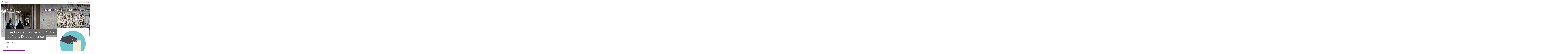

--- FILE ---
content_type: text/html;charset=UTF-8
request_url: https://cief.univ-lyon2.fr/presentation/elections-au-conseil-du-cief-et-a-sa-direction
body_size: 121122
content:




































<!DOCTYPE html>
<html class="no-js html" xmlns="http://www.w3.org/1999/xhtml" lang="fr">
<head>
    <meta name="viewport" content="width=device-width, initial-scale=1.0" />
    

















        
        <meta property="og:description" content="" />
        <meta property="og:title" content="Élections au conseil du CIEF et du/de la Directeur/trice - Centre international d’études françaises" />
        <meta property="og:site_name" content="Centre international d’études françaises" />
        <meta property="og:type" content="article" />
        <meta property="og:url" content="https://cief.univ-lyon2.fr/presentation/elections-au-conseil-du-cief-et-a-sa-direction" />
        <meta property="og:image" content="https://cief.univ-lyon2.fr/medias/photo/illus-vote-urne_1601549907468-jpg" />
            <meta property="og:image:width" content="1500" />
            <meta property="og:image:height" content="1500" />
<meta http-equiv="content-type" content="text/html; charset=utf-8" />
<title>Élections au conseil du CIEF et du/de la Directeur/trice - Centre international d’études françaises</title>



    <link rel="canonical" href="https://cief.univ-lyon2.fr/presentation/elections-au-conseil-du-cief-et-a-sa-direction" />

<link rel="icon" type="image/png" href="/uas/site_cief/FAVICON/cieffavicon.png" />
<meta http-equiv="pragma" content="no-cache" />

<link rel="schema.DC" href="http://purl.org/dc/elements/1.1/" />
<meta name="DC.Title" content="Élections au conseil du CIEF et du/de la Directeur/trice - Centre international d’études françaises" />
<meta name="DC.Creator" content="Webmestre Université Lumière Lyon 2" />
<meta name="DC.Description" lang="fr-FR" content="" />
<meta name="DC.Publisher" content="Webmestre Université Lumière Lyon 2" />
<meta name="DC.Date.created" scheme="W3CDTF" content="20201001 09:23:00.0" />
<meta name="DC.Date.modified" scheme="W3CDTF" content="20201002 10:21:45.0" />
<meta name="DC.Language" scheme="RFC3066" content="fr-FR" />
<meta name="DC.Rights" content="Copyright &copy; Centre international d’études françaises" />

<meta name="description" content="" />
<meta name="author" lang="fr_FR" content="Webmestre Université Lumière Lyon 2" />
<meta name="Date-Creation-yyyymmdd" content="20201001 09:23:00.0" />
<meta name="Date-Revision-yyyymmdd" content="20201002 10:21:45.0" />
<meta name="copyright" content="Copyright &copy; Centre international d’études françaises" />
<meta name="reply-to" content="webmaster@univ-lyon2.fr" />
<meta name="category" content="Internet" />
<meta name="robots" content="index, follow" />
<meta name="distribution" content="global" />
<meta name="identifier-url" content="https://cief.univ-lyon2.fr/" />
<meta name="resource-type" content="document" />
<meta name="expires" content="-1" />

    <meta name="google-site-verification" content="" />

<meta name="Generator" content="K-Sup (6.07.77)" />
<meta name="Formatter" content="K-Sup (6.07.77)" />

    <link rel="start" title="Accueil" href="https://cief.univ-lyon2.fr/" />
    <link rel="alternate" type="application/rss+xml" title="Fil RSS des dix dernières actualités" href="https://cief.univ-lyon2.fr/adminsite/webservices/export_rss.jsp?NOMBRE=10&amp;CODE_RUBRIQUE=9598647311307582&amp;LANGUE=0" />
    <link rel="stylesheet" type="text/css" media="print" href="https://cief.univ-lyon2.fr/wro/styles-print/2aef917aa98e0431ddd1fe3593be4f85dbe0ec05.css"/>
    <link rel="stylesheet" type="text/css" media="screen" href="https://cief.univ-lyon2.fr/wro/styles/ec5cf573c60e46692527256d64bd791f8b5bed93.css"/>
    <link rel="stylesheet" type="text/css" media="screen" href="https://cief.univ-lyon2.fr/wro/jQueryCSS/9fd492f30acf3639ff98aaba5f3a683fe3057509.css"/>
    










<style type="text/css" media="screen">
:root {

    --eprivacy-font-family : 'Montserrat', sans-serif;

    --uas-couleur-2 : #000000;

    --uas-couleur-rgb-1 : 122,33,130;

    --uas-couleur-rgb-2 : 0,0,0;

    --eprivacy-couleur-principale-darker : #4f1554;

    --uas-couleur-1 : #7a2182;

    --eprivacy-couleur-secondaire : #7a2182;

    --eprivacy-couleur-principale : #f3edea;

}
</style>

    <script type="text/javascript">var html = document.getElementsByTagName('html')[0]; html.className = html.className.replace('no-js', 'js');</script>
    <script type="text/javascript" src="https://cief.univ-lyon2.fr/wro/scripts/c432685cc598457d52d356180039c77da0935839.js"></script>
</head>
<body id="body" class="fiche actualite modele-composante banner--has-background" data-toggle="#menu .active, .header_toggle .active, .actions-fiche .active, .topbar .active" data-toggle-event="toggle-main-menu" data-toggle-bubble data-menu data-menu-intranet data-menu-intranet itemtype="http://schema.org/WebPage" itemscope>
    <meta itemprop="http://schema.org/lastReviewed" content="2020-10-02" />
<meta itemprop="http://schema.org/lastReviewed" content="2020-10-02" />
<p id="liens_evitement">
    <a class="sr-only sr-only-focusable" href="#contenu-encadres">Aller au contenu</a>
    <a class="sr-only sr-only-focusable" href="#menu">Navigation</a>
    <a class="sr-only sr-only-focusable" href="#acces_directs-first">Accès directs</a>
    <a class="sr-only sr-only-focusable" href="#connexion-button">Connexion</a>
</p>

















<div class="menu-intranet">
    <button type="button" class="menu-intranet__close" data-toggle="body[data-menu-intranet]" data-toggle-class="show-menu-intranet">
        <svg height="14" width="14" viewBox="0 0 14 14">
            <title>Fermer le menu</title>
            <use xlink:href="/jsp/images/ulyon2-icons.svg#x"></use>
        </svg>
    </button>
    <a href="https://www.univ-lyon2.fr/" class="menu-intranet__logo">
        <img src="/uas/site_cief/LOGO_INTRANET/univlon2+couleur.png" alt="Retour à la page d&#039;accueil"/>
    </a>
    <div class="menu-intranet__contents">
        <div class="menu-intranet__profil profil-detaille">
            
            <div class="profil-detaille__identite">
                
            </div>
            
            
            <div class="profil-detaille__liens">
                
                    <a href="https://profil.univ-lyon2.fr/">Mon compte</a>
                
                <a href="/identification/logout">Me déconnecter</a>
            </div>
        </div>
        <ul class="menu-intranet__applications intranet-applications">
            
                <li class="intranet-applications__item">
                    <a href="https://www.univ-lyon2.fr/applis" class="intranet-applications__link application">
                        
                            <img src="/medias/photo/applis_1574332878105-png" alt="" class="application__icon" />
                        
                        <span class="application__name">
                            Applis
                        </span>
                    </a>
                </li>
            
                <li class="intranet-applications__item">
                    <a href="https://www.univ-lyon2.fr/messagerie" class="intranet-applications__link application">
                        
                            <img src="/medias/photo/courrier_1574330078390-png" alt="" class="application__icon" />
                        
                        <span class="application__name">
                            Messagerie
                        </span>
                    </a>
                </li>
            
        </ul>
        <div class="menu-intranet__navigation intranet-navigation">
            <div class="intranet-navigation__title">
                Intranet
            </div>
            <ul class="intranet-navigation__menu">
                
            </ul>
        </div>
    </div>
</div>

<div id="main-content">
    <header class="header" itemscope itemtype="http://schema.org/WPHeader">
        <meta itemprop="name" content=""/>
        <meta itemprop="description" content="" />
        <meta itemprop="keywords" content="" />
        <div class="header__top topbar">
            <div class="topbar__zone topbar__zone--intranet">
                <button class="topbar__menu-button menu-button" type="button" data-toggle="body[data-menu]" data-toggle-class="active show-menu">
                    <div class="menu-button__closed">
                        <svg width="24" height="24" aria-hidden="true" viewBox="0 0 14 8">
                            <use xlink:href="/jsp/images/ulyon2-icons.svg#chevron-down"></use>
                        </svg>
                        <span class="sr-only">Ouvrir le</span> Menu
                    </div>
                    <div class="menu-button__opened">
                        <svg width="24" height="24" aria-hidden="true" viewBox="0 0 14 14">
                            <use xlink:href="/jsp/images/ulyon2-icons.svg#x"></use>
                        </svg>
                        <span class="sr-only">Fermer le</span> Menu
                    </div>
                </button>
                









    
    
        <a class="topbar__intranet-section intranet-section" href="/identification/" aria-hidden="false">
            <svg width="32" height="32" aria-hidden="true" viewBox="0 0 18 20">
                <use xlink:href="/jsp/images/ulyon2-icons.svg#user"></use>
            </svg>
            intranet
        </a>
    


            </div>
            <div class="topbar__zone">
                







    <div class="topbar__menu topbar__menu--versions">
        <button class="topbar__menu-button" type="button" data-toggle="[data-toggle-target='menu-langue']" data-toggle-class="active show-menu show-menu-intranet" data-toggle-group="menu" data-toggle-event="toggle-main-menu">
            fr
            <svg width="32" height="32" aria-hidden="true" viewBox="0 0 14 8">
                <use xlink:href="/jsp/images/ulyon2-icons.svg#chevron-down"></use>
            </svg>
        </button>
        <div class="topbar__menu-contents" data-toggle-target="menu-langue">
            <ul class="menu">
                        <li class="menu__item" lang="en">
                            <a class="menu__link " href="https://cief-en.univ-lyon2.fr/" hreflang="en">
                                English
                            </a>
                        </li>
                        <li class="menu__item" lang="es">
                            <a class="menu__link " href="https://cief-es.univ-lyon2.fr/" hreflang="es">
                                español
                            </a>
                        </li>
                        <li class="menu__item" lang="zh">
                            <a class="menu__link " href="https://cief-cn.univ-lyon2.fr/" hreflang="zh">
                                中文
                            </a>
                        </li>
            </ul>
        </div>
    </div>



                




                





<div class="topbar__menu topbar__menu--acces-direct">
    <button class="topbar__menu-button" type="button" data-toggle="[data-toggle-target='acces-direct']" data-toggle-group="menu" data-toggle-class="active show-menu show-menu-intranet" data-toggle-event="toggle-main-menu">
        Accès Direct
        <svg width="32" height="32" aria-hidden="true" viewBox="0 0 14 8">
            <use xlink:href="/jsp/images/ulyon2-icons.svg#chevron-down"></use>
        </svg>
    </button>
    <div class="topbar__menu-contents" data-toggle-target="acces-direct">
        <ul class="menu">
            
                <li class="menu__item">
                    
                        
                        
                            <span class="menu__link">Les sites de l'Université</span>
                        
                    

                    <ul>
                        
                            <li>
                                <a href="https://cief.univ-lyon2.fr/universite-lyon-2" class="menu__link lien–externe lien_externe">Le site institutionnel</a>
                            </li>
                        
                            <li>
                                <a href="https://cief.univ-lyon2.fr/les-bibliotheques-universitaires" class="menu__link lien–externe lien_externe">Les bibliothèques universitaires</a>
                            </li>
                        
                            <li>
                                <a href="https://cief.univ-lyon2.fr/la-chaine-youtube" class="menu__link lien–externe lien_externe">La chaîne youtube</a>
                            </li>
                        
                    </ul>
                </li>
            
                <li class="menu__item">
                    
                        
                        
                            <span class="menu__link">Les réseaux sociaux</span>
                        
                    

                    <ul>
                        
                            <li>
                                <a href="https://cief.univ-lyon2.fr/facebook-du-cief" class="menu__link lien–externe lien_externe">Facebook du CIEF</a>
                            </li>
                        
                            <li>
                                <a href="https://cief.univ-lyon2.fr/facebook-de-luniversite" class="menu__link lien–externe lien_externe">Facebook de l'Université</a>
                            </li>
                        
                            <li>
                                <a href="https://cief.univ-lyon2.fr/instagram" class="menu__link lien–externe lien_externe">Instagram</a>
                            </li>
                        
                            <li>
                                <a href="https://cief.univ-lyon2.fr/twitter" class="menu__link lien–externe lien_externe">Twitter</a>
                            </li>
                        
                    </ul>
                </li>
            
        </ul>
    </div>
</div>

                <div class="topbar__search-button-wrapper">
                    <button class="topbar__search-button topbar__menu-button" type="button" data-toggle="[data-toggle-target='search-popin']" data-toggle-group="menu" data-toggle-event="toggle-page-scroll">
                        <span>
                            Rechercher
                        </span>
                        <svg width="32" height="32" aria-hidden="true" viewBox="0 0 20 20">
                            <use xlink:href="/jsp/images/ulyon2-icons.svg#search"></use>
                        </svg>
                    </button>
                </div>
            </div>
        </div>

        <div class="banner-nav">
            <div class="menu-overlay"></div>
            <a href="https://cief.univ-lyon2.fr/" class="banner__home">
                <img src="https://cief.univ-lyon2.fr/uas/site_cief/LOGO_MONOCHROME/CIEF+Blanc%404x.png" alt="Retour à la page d&#039;accueil" class="banner__logo">
                <img src="/uas/site_cief/LOGO/CIEF+Couleurs%404x.png" alt="Retour à la page d&#039;accueil" class="banner__logo banner__logo--alt">
            </a>
            <div class="banner__navigation navigation" id="menu" role="navigation" aria-expanded="false" itemscope itemtype="http://schema.org/SiteNavigationElement">
                










    
    <div class="menu__overlay" data-toggle="body[data-menu]" data-toggle-class="show-menu show-menu-intranet active"></div>
    <nav role="navigation">
        









    
    
        <a class="navigation__intranet-section intranet-section" href="/identification/" aria-hidden="true">
            <svg width="32" height="32" aria-hidden="true" viewBox="0 0 18 20">
                <use xlink:href="/jsp/images/ulyon2-icons.svg#user"></use>
            </svg>
            intranet
        </a>
    


        <div class="menu__level menu__level--0 menu_principal menu_principal--riche">
            
            <ul class="menu__level__items" itemtype="http://schema.org/SiteNavigationElement">
                
                    
                    
                    
                    
                    
                    <li class="menu__level__item menu__level__item--actif" data-toggle-id="9598647311290175" itemtype="http://schema.org/ListItem">
                        
                        




<div class="item item--has-button item--has-link">
    
        
            
                
                <a class="item__control type_rubrique_7000" href="https://cief.univ-lyon2.fr/presentation" aria-expanded="false" itemprop="url">
                    <span class="item__label" itemprop="name">
                        Le CIEF
                    </span>
                </a>
            
            
                
                <button class="item__control" type="button" data-toggle="[data-toggle-id='9598647311290175']" data-toggle-group="menu" data-toggle-event="toggle-main-menu"><!-- data-toggle-class="active show-menu show-menu-intranet"  -->
                    <span class="item__label" itemprop="name">
                            Le CIEF
                    </span>
                    <svg width="24" height="24" aria-hidden="true" viewBox="0 0 14 8">
                        <title>Ouvrir le menu</title>
                        <use xlink:href="/jsp/images/ulyon2-icons.svg#chevron-down"></use>
                    </svg>
                </button>
            
        
        
    
</div>

                        
                            <div class="menu__level menu__level--1" data-toggle-target>
                                
                                
                                    
                                    <div class="menu__level__parent">
                                        <a href="https://cief.univ-lyon2.fr/presentation" itemprop="url" class="">
                                            <span itemprop="name">
                                                Le CIEF
                                            </span>
                                            <svg width="32" height="32" aria-hidden="true" viewBox="0 0 18 14">
                                                <use xlink:href="/jsp/images/ulyon2-icons.svg#arrow-right"></use>
                                            </svg>
                                        </a>
                                    </div>
                                
                                
                                <ul class="menu__level__items" itemtype="http://schema.org/SiteNavigationElement">
                                    
                                        
                                        
                                        
                                        
                                        
                                        <li class="menu__level__item menu__level__item--first-column" data-toggle-id="9598647311303079" itemtype="http://schema.org/ListItem">
                                            
                                            




<div class="item item--has-button">
    
        
            
            
                
                <button class="item__control" type="button" data-toggle="[data-toggle-id='9598647311303079']" data-toggle-group="menu-9598647311290175" data-toggle-event="toggle-main-menu"><!-- data-toggle-class="active show-menu show-menu-intranet"  -->
                    <span class="item__label" itemprop="name">
                            À propos du CIEF
                    </span>
                    <svg width="24" height="24" aria-hidden="true" viewBox="0 0 14 8">
                        <title>Ouvrir le menu</title>
                        <use xlink:href="/jsp/images/ulyon2-icons.svg#chevron-down"></use>
                    </svg>
                </button>
            
        
        
    
</div>

                                            
                                            





    <div class="menu__level menu__level--2" data-toggle-target>
            
        <ul class="menu__level__items" itemtype="http://schema.org/SiteNavigationElement">
            
                
                
                
                <li class="menu__level__item" data-toggle-id="1587655547068" itemtype="http://schema.org/ListItem">
                        
                    




<div class="item item--has-link">
    
        
            
                
                <a class="item__control type_rubrique_0001" href="https://cief.univ-lyon2.fr/presentation/mot-de-bienvenue" aria-expanded="false" itemprop="url">
                    <span class="item__label" itemprop="name">
                        Mot de bienvenue
                    </span>
                </a>
            
            
        
        
    
</div>

                        
                    






                </li>
            
                
                
                
                <li class="menu__level__item" data-toggle-id="1586194740741" itemtype="http://schema.org/ListItem">
                        
                    




<div class="item item--has-link">
    
        
            
                
                <a class="item__control type_rubrique_0001" href="https://cief.univ-lyon2.fr/presentation/presentation" aria-expanded="false" itemprop="url">
                    <span class="item__label" itemprop="name">
                        Présentation
                    </span>
                </a>
            
            
        
        
    
</div>

                        
                    






                </li>
            
        </ul>
            
    </div>


                                        </li>
                                    
                                        
                                        
                                        
                                        
                                        
                                        <li class="menu__level__item menu__level__item--first-column" data-toggle-id="1586194772643" itemtype="http://schema.org/ListItem">
                                            
                                            




<div class="item item--has-button">
    
        
            
            
                
                <button class="item__control" type="button" data-toggle="[data-toggle-id='1586194772643']" data-toggle-group="menu-9598647311290175" data-toggle-event="toggle-main-menu"><!-- data-toggle-class="active show-menu show-menu-intranet"  -->
                    <span class="item__label" itemprop="name">
                            Organisation
                    </span>
                    <svg width="24" height="24" aria-hidden="true" viewBox="0 0 14 8">
                        <title>Ouvrir le menu</title>
                        <use xlink:href="/jsp/images/ulyon2-icons.svg#chevron-down"></use>
                    </svg>
                </button>
            
        
        
    
</div>

                                            
                                            





    <div class="menu__level menu__level--2" data-toggle-target>
            
        <ul class="menu__level__items" itemtype="http://schema.org/SiteNavigationElement">
            
                
                
                
                <li class="menu__level__item" data-toggle-id="1586194803116" itemtype="http://schema.org/ListItem">
                        
                    




<div class="item item--has-link">
    
        
            
                
                <a class="item__control type_rubrique_0001" href="https://cief.univ-lyon2.fr/presentation/equipe-pedagogique" aria-expanded="false" itemprop="url">
                    <span class="item__label" itemprop="name">
                        Équipe pédagogique
                    </span>
                </a>
            
            
        
        
    
</div>

                        
                    






                </li>
            
                
                
                
                <li class="menu__level__item" data-toggle-id="1586194840394" itemtype="http://schema.org/ListItem">
                        
                    




<div class="item item--has-link">
    
        
            
                
                <a class="item__control type_rubrique_0001" href="https://cief.univ-lyon2.fr/presentation/equipe-administrative" aria-expanded="false" itemprop="url">
                    <span class="item__label" itemprop="name">
                        Équipe administrative
                    </span>
                </a>
            
            
        
        
    
</div>

                        
                    






                </li>
            
        </ul>
            
    </div>


                                        </li>
                                    
                                        
                                        
                                        
                                        
                                        
                                        <li class="menu__level__item menu__level__item--last-column" data-toggle-id="1586194875600" itemtype="http://schema.org/ListItem">
                                            
                                            




<div class="item item--has-button">
    
        
            
            
                
                <button class="item__control" type="button" data-toggle="[data-toggle-id='1586194875600']" data-toggle-group="menu-9598647311290175" data-toggle-event="toggle-main-menu"><!-- data-toggle-class="active show-menu show-menu-intranet"  -->
                    <span class="item__label" itemprop="name">
                            Partenaires
                    </span>
                    <svg width="24" height="24" aria-hidden="true" viewBox="0 0 14 8">
                        <title>Ouvrir le menu</title>
                        <use xlink:href="/jsp/images/ulyon2-icons.svg#chevron-down"></use>
                    </svg>
                </button>
            
        
        
    
</div>

                                            
                                            





    <div class="menu__level menu__level--2" data-toggle-target>
            
        <ul class="menu__level__items" itemtype="http://schema.org/SiteNavigationElement">
            
                
                
                
                <li class="menu__level__item" data-toggle-id="1586194900655" itemtype="http://schema.org/ListItem">
                        
                    




<div class="item item--has-link">
    
        
            
                
                <a class="item__control type_rubrique_0001" href="https://cief.univ-lyon2.fr/presentation/partenariats-nationaux-et-internationaux" aria-expanded="false" itemprop="url">
                    <span class="item__label" itemprop="name">
                        Partenariats nationaux et internationaux
                    </span>
                </a>
            
            
        
        
    
</div>

                        
                    






                </li>
            
                
                
                
                <li class="menu__level__item" data-toggle-id="1591120516314" itemtype="http://schema.org/ListItem">
                        
                    




<div class="item item--has-link">
    
        
            
                
                <a class="item__control type_rubrique_0001" href="https://cief.univ-lyon2.fr/presentation/soutiens-et-organismes-financeurs-1" aria-expanded="false" itemprop="url">
                    <span class="item__label" itemprop="name">
                        Soutiens et organismes financeurs
                    </span>
                </a>
            
            
        
        
    
</div>

                        
                    






                </li>
            
        </ul>
            
    </div>


                                        </li>
                                    
                                        
                                        
                                        
                                        
                                        
                                        <li class="menu__level__item menu__level__item--last-column" data-toggle-id="1625677470165" itemtype="http://schema.org/ListItem">
                                            
                                            




<div class="item item--has-button">
    
        
            
            
                
                <button class="item__control" type="button" data-toggle="[data-toggle-id='1625677470165']" data-toggle-group="menu-9598647311290175" data-toggle-event="toggle-main-menu"><!-- data-toggle-class="active show-menu show-menu-intranet"  -->
                    <span class="item__label" itemprop="name">
                            Vie du CIEF
                    </span>
                    <svg width="24" height="24" aria-hidden="true" viewBox="0 0 14 8">
                        <title>Ouvrir le menu</title>
                        <use xlink:href="/jsp/images/ulyon2-icons.svg#chevron-down"></use>
                    </svg>
                </button>
            
        
        
    
</div>

                                            
                                            





    <div class="menu__level menu__level--2" data-toggle-target>
            
        <ul class="menu__level__items" itemtype="http://schema.org/SiteNavigationElement">
            
                
                
                
                <li class="menu__level__item" data-toggle-id="1625677531556" itemtype="http://schema.org/ListItem">
                        
                    




<div class="item item--has-link">
    
        
            
                
                <a class="item__control type_rubrique_0001" href="https://cief.univ-lyon2.fr/presentation/la-lettre-du-cief" aria-expanded="false" itemprop="url">
                    <span class="item__label" itemprop="name">
                        La lettre du CIEF
                    </span>
                </a>
            
            
        
        
    
</div>

                        
                    






                </li>
            
                
                
                
                <li class="menu__level__item" data-toggle-id="1625678840756" itemtype="http://schema.org/ListItem">
                        
                    




<div class="item item--has-link">
    
        
            
                
                <a class="item__control type_rubrique_0001" href="https://cief.univ-lyon2.fr/presentation/actualites" aria-expanded="false" itemprop="url">
                    <span class="item__label" itemprop="name">
                        Actualités
                    </span>
                </a>
            
            
        
        
    
</div>

                        
                    






                </li>
            
        </ul>
            
    </div>


                                        </li>
                                    
                                </ul>
                                
                                
                            </div>
                        
                    </li>
                
                    
                    
                    
                    
                    
                    <li class="menu__level__item" data-toggle-id="9598647311263562" itemtype="http://schema.org/ListItem">
                        
                        




<div class="item item--has-button item--has-link">
    
        
            
                
                <a class="item__control type_rubrique_7000" href="https://cief.univ-lyon2.fr/formation-1" aria-expanded="false" itemprop="url">
                    <span class="item__label" itemprop="name">
                        Formation
                    </span>
                </a>
            
            
                
                <button class="item__control" type="button" data-toggle="[data-toggle-id='9598647311263562']" data-toggle-group="menu" data-toggle-event="toggle-main-menu"><!-- data-toggle-class="active show-menu show-menu-intranet"  -->
                    <span class="item__label" itemprop="name">
                            Formation
                    </span>
                    <svg width="24" height="24" aria-hidden="true" viewBox="0 0 14 8">
                        <title>Ouvrir le menu</title>
                        <use xlink:href="/jsp/images/ulyon2-icons.svg#chevron-down"></use>
                    </svg>
                </button>
            
        
        
    
</div>

                        
                            <div class="menu__level menu__level--1" data-toggle-target>
                                
                                
                                    
                                    <div class="menu__level__parent">
                                        <a href="https://cief.univ-lyon2.fr/formation-1" itemprop="url" class="">
                                            <span itemprop="name">
                                                Formation
                                            </span>
                                            <svg width="32" height="32" aria-hidden="true" viewBox="0 0 18 14">
                                                <use xlink:href="/jsp/images/ulyon2-icons.svg#arrow-right"></use>
                                            </svg>
                                        </a>
                                    </div>
                                
                                
                                <ul class="menu__level__items" itemtype="http://schema.org/SiteNavigationElement">
                                    
                                        
                                        
                                        
                                        
                                        
                                        <li class="menu__level__item menu__level__item--first-column" data-toggle-id="1586195050312" itemtype="http://schema.org/ListItem">
                                            
                                            




<div class="item item--has-button item--has-link">
    
        
            
                
                <a class="item__control type_rubrique_0001" href="https://cief.univ-lyon2.fr/formation/diplomes-universitaires-de-francais-langue-etrangere" aria-expanded="false" itemprop="url">
                    <span class="item__label" itemprop="name">
                        Diplômes universitaires de français langue étrangère
                    </span>
                </a>
            
            
                
                <button class="item__control" type="button" data-toggle="[data-toggle-id='1586195050312']" data-toggle-group="menu-9598647311263562" data-toggle-event="toggle-main-menu"><!-- data-toggle-class="active show-menu show-menu-intranet"  -->
                    <span class="item__label" itemprop="name">
                            Diplômes universitaires de français langue étrangère
                    </span>
                    <svg width="24" height="24" aria-hidden="true" viewBox="0 0 14 8">
                        <title>Ouvrir le menu</title>
                        <use xlink:href="/jsp/images/ulyon2-icons.svg#chevron-down"></use>
                    </svg>
                </button>
            
        
        
    
</div>

                                            
                                            





    <div class="menu__level menu__level--2" data-toggle-target>
            
        <ul class="menu__level__items" itemtype="http://schema.org/SiteNavigationElement">
            
                
                
                
                <li class="menu__level__item" data-toggle-id="1758615397603" itemtype="http://schema.org/ListItem">
                        
                    




<div class="item item--has-link">
    
        
            
                
                <a class="item__control type_rubrique_0001" href="https://cief.univ-lyon2.fr/formation/diplomes-universitaires-de-francais-langue-etrangere/duef" aria-expanded="false" itemprop="url">
                    <span class="item__label" itemprop="name">
                         DU Etudes Françaises (DUEF) 
                    </span>
                </a>
            
            
        
        
    
</div>

                        
                    






                </li>
            
                
                
                
                <li class="menu__level__item" data-toggle-id="1752064229739" itemtype="http://schema.org/ListItem">
                        
                    




<div class="item item--has-link">
    
        
            
                
                <a class="item__control type_rubrique_0001" href="https://cief.univ-lyon2.fr/formation/diplomes-universitaires-de-francais-langue-etrangere/arts-langue-image-scene-espace-alise" aria-expanded="false" itemprop="url">
                    <span class="item__label" itemprop="name">
                        DU Français sur Objectifs Universitaires – Arts, Langue, Image, Scène, Espace (ALISE) 
                    </span>
                </a>
            
            
        
        
    
</div>

                        
                    






                </li>
            
                
                
                
                <li class="menu__level__item" data-toggle-id="1752064301361" itemtype="http://schema.org/ListItem">
                        
                    




<div class="item item--has-link">
    
        
            
                
                <a class="item__control type_rubrique_0001" href="https://cief.univ-lyon2.fr/formation/diplomes-universitaires-de-francais-langue-etrangere/communication-et-medias" aria-expanded="false" itemprop="url">
                    <span class="item__label" itemprop="name">
                         DU Français sur Objectifs Universitaires – Communication et Médias (CEM) 
                    </span>
                </a>
            
            
        
        
    
</div>

                        
                    






                </li>
            
                
                
                
                <li class="menu__level__item" data-toggle-id="1752064334138" itemtype="http://schema.org/ListItem">
                        
                    




<div class="item item--has-link">
    
        
            
                
                <a class="item__control type_rubrique_0001" href="https://cief.univ-lyon2.fr/formation/diplomes-universitaires-de-francais-langue-etrangere/management-et-economie-me" aria-expanded="false" itemprop="url">
                    <span class="item__label" itemprop="name">
                         DU Français sur Objectifs Universitaires – Management et Economie (ME) 
                    </span>
                </a>
            
            
        
        
    
</div>

                        
                    






                </li>
            
                
                
                
                <li class="menu__level__item" data-toggle-id="1591198321447" itemtype="http://schema.org/ListItem">
                        
                    




<div class="item item--has-link">
    
        
            
                
                <a class="item__control type_rubrique_0001" href="https://cief.univ-lyon2.fr/formation/diplomes-universitaires-de-francais-langue-etrangere/passerelle-dup" aria-expanded="false" itemprop="url">
                    <span class="item__label" itemprop="name">
                        DU Passerelle (DUP)
                    </span>
                </a>
            
            
        
        
    
</div>

                        
                    






                </li>
            
        </ul>
            
    </div>


                                        </li>
                                    
                                        
                                        
                                        
                                        
                                        
                                        <li class="menu__level__item menu__level__item--first-column" data-toggle-id="1759238704368" itemtype="http://schema.org/ListItem">
                                            
                                            




<div class="item item--has-button">
    
        
            
            
                
                <button class="item__control" type="button" data-toggle="[data-toggle-id='1759238704368']" data-toggle-group="menu-9598647311263562" data-toggle-event="toggle-main-menu"><!-- data-toggle-class="active show-menu show-menu-intranet"  -->
                    <span class="item__label" itemprop="name">
                            Cours de français
                    </span>
                    <svg width="24" height="24" aria-hidden="true" viewBox="0 0 14 8">
                        <title>Ouvrir le menu</title>
                        <use xlink:href="/jsp/images/ulyon2-icons.svg#chevron-down"></use>
                    </svg>
                </button>
            
        
        
    
</div>

                                            
                                            





    <div class="menu__level menu__level--2" data-toggle-target>
            
        <ul class="menu__level__items" itemtype="http://schema.org/SiteNavigationElement">
            
                
                
                
                <li class="menu__level__item" data-toggle-id="1759238814009" itemtype="http://schema.org/ListItem">
                        
                    




<div class="item item--has-link">
    
        
            
                
                <a class="item__control type_rubrique_0001" href="https://cief.univ-lyon2.fr/formation/cours-de-pre-rentree-universitaire-prune" aria-expanded="false" itemprop="url">
                    <span class="item__label" itemprop="name">
                        Stage de pré-rentrée universitaire PRUNE
                    </span>
                </a>
            
            
        
        
    
</div>

                        
                    






                </li>
            
                
                
                
                <li class="menu__level__item" data-toggle-id="1759238898845" itemtype="http://schema.org/ListItem">
                        
                    




<div class="item item--has-link">
    
        
            
                
                <a class="item__control type_rubrique_0001" href="https://cief.univ-lyon2.fr/formation/cours-pour-etudiants-en-echange-femi" aria-expanded="false" itemprop="url">
                    <span class="item__label" itemprop="name">
                        Cours pour étudiants en mobilité internationale FEMI
                    </span>
                </a>
            
            
        
        
    
</div>

                        
                    






                </li>
            
                
                
                
                <li class="menu__level__item" data-toggle-id="1759239016586" itemtype="http://schema.org/ListItem">
                        
                    




<div class="item item--has-link">
    
        
            
                
                <a class="item__control type_rubrique_0001" href="https://cief.univ-lyon2.fr/formation/cours-pour-doctorants" aria-expanded="false" itemprop="url">
                    <span class="item__label" itemprop="name">
                        Cours pour doctorants
                    </span>
                </a>
            
            
        
        
    
</div>

                        
                    






                </li>
            
                
                
                
                <li class="menu__level__item" data-toggle-id="1759395824165" itemtype="http://schema.org/ListItem">
                        
                    




<div class="item item--has-link">
    
        
            
                
                <a class="item__control type_rubrique_0001" href="https://cief.univ-lyon2.fr/formation/cours-de-francais-general-soir" aria-expanded="false" itemprop="url">
                    <span class="item__label" itemprop="name">
                        Cours de français général (soir) 
                    </span>
                </a>
            
            
        
        
    
</div>

                        
                    






                </li>
            
                
                
                
                <li class="menu__level__item" data-toggle-id="1759396707715" itemtype="http://schema.org/ListItem">
                        
                    




<div class="item item--has-link">
    
        
            
                
                <a class="item__control type_rubrique_0001" href="https://cief.univ-lyon2.fr/formation/cours-dete" aria-expanded="false" itemprop="url">
                    <span class="item__label" itemprop="name">
                        Stage d'été
                    </span>
                </a>
            
            
        
        
    
</div>

                        
                    






                </li>
            
        </ul>
            
    </div>


                                        </li>
                                    
                                        
                                        
                                        
                                        
                                        
                                        <li class="menu__level__item menu__level__item--last-column" data-toggle-id="1759397754912" itemtype="http://schema.org/ListItem">
                                            
                                            




<div class="item item--has-button">
    
        
            
            
                
                <button class="item__control" type="button" data-toggle="[data-toggle-id='1759397754912']" data-toggle-group="menu-9598647311263562" data-toggle-event="toggle-main-menu"><!-- data-toggle-class="active show-menu show-menu-intranet"  -->
                    <span class="item__label" itemprop="name">
                            Formations spécifiques
                    </span>
                    <svg width="24" height="24" aria-hidden="true" viewBox="0 0 14 8">
                        <title>Ouvrir le menu</title>
                        <use xlink:href="/jsp/images/ulyon2-icons.svg#chevron-down"></use>
                    </svg>
                </button>
            
        
        
    
</div>

                                            
                                            





    <div class="menu__level menu__level--2" data-toggle-target>
            
        <ul class="menu__level__items" itemtype="http://schema.org/SiteNavigationElement">
            
                
                
                
                <li class="menu__level__item" data-toggle-id="1759397787828" itemtype="http://schema.org/ListItem">
                        
                    




<div class="item item--has-link">
    
        
            
                
                <a class="item__control type_rubrique_0001" href="https://cief.univ-lyon2.fr/formation/formations-pour-partenaires-1" aria-expanded="false" itemprop="url">
                    <span class="item__label" itemprop="name">
                        Formations à la carte
                    </span>
                </a>
            
            
        
        
    
</div>

                        
                    






                </li>
            
                
                
                
                <li class="menu__level__item" data-toggle-id="1759397815814" itemtype="http://schema.org/ListItem">
                        
                    




<div class="item item--has-link">
    
        
            
                
                <a class="item__control type_rubrique_0001" href="https://cief.univ-lyon2.fr/formation/formation-de-formateurs-fle" aria-expanded="false" itemprop="url">
                    <span class="item__label" itemprop="name">
                        Formation de formateurs FLE
                    </span>
                </a>
            
            
        
        
    
</div>

                        
                    






                </li>
            
        </ul>
            
    </div>


                                        </li>
                                    
                                </ul>
                                
                                
                            </div>
                        
                    </li>
                
                    
                    
                    
                    
                    
                    <li class="menu__level__item" data-toggle-id="9598647311312735" itemtype="http://schema.org/ListItem">
                        
                        




<div class="item item--has-button item--has-link">
    
        
            
                
                <a class="item__control type_rubrique_7000" href="https://cief.univ-lyon2.fr/scolarite" aria-expanded="false" itemprop="url">
                    <span class="item__label" itemprop="name">
                        Scolarité
                    </span>
                </a>
            
            
                
                <button class="item__control" type="button" data-toggle="[data-toggle-id='9598647311312735']" data-toggle-group="menu" data-toggle-event="toggle-main-menu"><!-- data-toggle-class="active show-menu show-menu-intranet"  -->
                    <span class="item__label" itemprop="name">
                            Scolarité
                    </span>
                    <svg width="24" height="24" aria-hidden="true" viewBox="0 0 14 8">
                        <title>Ouvrir le menu</title>
                        <use xlink:href="/jsp/images/ulyon2-icons.svg#chevron-down"></use>
                    </svg>
                </button>
            
        
        
    
</div>

                        
                            <div class="menu__level menu__level--1" data-toggle-target>
                                
                                
                                    
                                    <div class="menu__level__parent">
                                        <a href="https://cief.univ-lyon2.fr/scolarite" itemprop="url" class="">
                                            <span itemprop="name">
                                                Scolarité
                                            </span>
                                            <svg width="32" height="32" aria-hidden="true" viewBox="0 0 18 14">
                                                <use xlink:href="/jsp/images/ulyon2-icons.svg#arrow-right"></use>
                                            </svg>
                                        </a>
                                    </div>
                                
                                
                                <ul class="menu__level__items" itemtype="http://schema.org/SiteNavigationElement">
                                    
                                        
                                        
                                        
                                        
                                        
                                        <li class="menu__level__item menu__level__item--first-column" data-toggle-id="1586195841108" itemtype="http://schema.org/ListItem">
                                            
                                            




<div class="item item--has-button item--has-link">
    
        
            
                
                <a class="item__control type_rubrique_7000" href="https://cief.univ-lyon2.fr/scolarite/candidature" aria-expanded="false" itemprop="url">
                    <span class="item__label" itemprop="name">
                        Candidature
                    </span>
                </a>
            
            
                
                <button class="item__control" type="button" data-toggle="[data-toggle-id='1586195841108']" data-toggle-group="menu-9598647311312735" data-toggle-event="toggle-main-menu"><!-- data-toggle-class="active show-menu show-menu-intranet"  -->
                    <span class="item__label" itemprop="name">
                            Candidature
                    </span>
                    <svg width="24" height="24" aria-hidden="true" viewBox="0 0 14 8">
                        <title>Ouvrir le menu</title>
                        <use xlink:href="/jsp/images/ulyon2-icons.svg#chevron-down"></use>
                    </svg>
                </button>
            
        
        
    
</div>

                                            
                                            





    <div class="menu__level menu__level--2" data-toggle-target>
            
        <ul class="menu__level__items" itemtype="http://schema.org/SiteNavigationElement">
            
                
                
                
                <li class="menu__level__item" data-toggle-id="1586195930004" itemtype="http://schema.org/ListItem">
                        
                    




<div class="item item--has-link">
    
        
            
                
                <a class="item__control type_rubrique_0001" href="https://cief.univ-lyon2.fr/scolarite/candidature/conditions-dadmission" aria-expanded="false" itemprop="url">
                    <span class="item__label" itemprop="name">
                        Conditions d'admission
                    </span>
                </a>
            
            
        
        
    
</div>

                        
                    






                </li>
            
                
                
                
                <li class="menu__level__item" data-toggle-id="1613396407959" itemtype="http://schema.org/ListItem">
                        
                    




<div class="item item--has-link">
    
        
            
                
                <a class="item__control type_rubrique_0001" href="https://cief.univ-lyon2.fr/scolarite/candidature/preinscription-en-ligne-1" aria-expanded="false" itemprop="url">
                    <span class="item__label" itemprop="name">
                        Préinscription en ligne
                    </span>
                </a>
            
            
        
        
    
</div>

                        
                    






                </li>
            
                
                
                
                <li class="menu__level__item" data-toggle-id="1586195940656" itemtype="http://schema.org/ListItem">
                        
                    




<div class="item item--has-link">
    
        
            
                
                <a class="item__control type_rubrique_0001" href="https://cief.univ-lyon2.fr/scolarite/candidature/inscription-definitive" aria-expanded="false" itemprop="url">
                    <span class="item__label" itemprop="name">
                        Inscription définitive
                    </span>
                </a>
            
            
        
        
    
</div>

                        
                    






                </li>
            
        </ul>
            
    </div>


                                        </li>
                                    
                                        
                                        
                                        
                                        
                                        
                                        <li class="menu__level__item menu__level__item--first-column" data-toggle-id="1586195863540" itemtype="http://schema.org/ListItem">
                                            
                                            




<div class="item item--has-button">
    
        
            
            
                
                <button class="item__control" type="button" data-toggle="[data-toggle-id='1586195863540']" data-toggle-group="menu-9598647311312735" data-toggle-event="toggle-main-menu"><!-- data-toggle-class="active show-menu show-menu-intranet"  -->
                    <span class="item__label" itemprop="name">
                            Tarifs
                    </span>
                    <svg width="24" height="24" aria-hidden="true" viewBox="0 0 14 8">
                        <title>Ouvrir le menu</title>
                        <use xlink:href="/jsp/images/ulyon2-icons.svg#chevron-down"></use>
                    </svg>
                </button>
            
        
        
    
</div>

                                            
                                            





    <div class="menu__level menu__level--2" data-toggle-target>
            
        <ul class="menu__level__items" itemtype="http://schema.org/SiteNavigationElement">
            
                
                
                
                <li class="menu__level__item" data-toggle-id="1586196003307" itemtype="http://schema.org/ListItem">
                        
                    




<div class="item item--has-link">
    
        
            
                
                <a class="item__control type_rubrique_0001" href="https://cief.univ-lyon2.fr/scolarite/tableau-recapitulatif" aria-expanded="false" itemprop="url">
                    <span class="item__label" itemprop="name">
                        Tableau récapitulatif
                    </span>
                </a>
            
            
        
        
    
</div>

                        
                    






                </li>
            
        </ul>
            
    </div>


                                        </li>
                                    
                                        
                                        
                                        
                                        
                                        
                                        <li class="menu__level__item menu__level__item--last-column" data-toggle-id="1587578909702" itemtype="http://schema.org/ListItem">
                                            
                                            




<div class="item item--has-button">
    
        
            
            
                
                <button class="item__control" type="button" data-toggle="[data-toggle-id='1587578909702']" data-toggle-group="menu-9598647311312735" data-toggle-event="toggle-main-menu"><!-- data-toggle-class="active show-menu show-menu-intranet"  -->
                    <span class="item__label" itemprop="name">
                            Foire aux questions
                    </span>
                    <svg width="24" height="24" aria-hidden="true" viewBox="0 0 14 8">
                        <title>Ouvrir le menu</title>
                        <use xlink:href="/jsp/images/ulyon2-icons.svg#chevron-down"></use>
                    </svg>
                </button>
            
        
        
    
</div>

                                            
                                            





    <div class="menu__level menu__level--2" data-toggle-target>
            
        <ul class="menu__level__items" itemtype="http://schema.org/SiteNavigationElement">
            
                
                
                
                <li class="menu__level__item" data-toggle-id="1587580730478" itemtype="http://schema.org/ListItem">
                        
                    




<div class="item item--has-link">
    
        
            
                
                <a class="item__control type_rubrique_0001" href="https://cief.univ-lyon2.fr/scolarite/faq" aria-expanded="false" itemprop="url">
                    <span class="item__label" itemprop="name">
                        FAQ
                    </span>
                </a>
            
            
        
        
    
</div>

                        
                    






                </li>
            
        </ul>
            
    </div>


                                        </li>
                                    
                                        
                                        
                                        
                                        
                                        
                                        <li class="menu__level__item menu__level__item--last-column" data-toggle-id="1586195894549" itemtype="http://schema.org/ListItem">
                                            
                                            




<div class="item item--has-button">
    
        
            
            
                
                <button class="item__control" type="button" data-toggle="[data-toggle-id='1586195894549']" data-toggle-group="menu-9598647311312735" data-toggle-event="toggle-main-menu"><!-- data-toggle-class="active show-menu show-menu-intranet"  -->
                    <span class="item__label" itemprop="name">
                            Autres informations
                    </span>
                    <svg width="24" height="24" aria-hidden="true" viewBox="0 0 14 8">
                        <title>Ouvrir le menu</title>
                        <use xlink:href="/jsp/images/ulyon2-icons.svg#chevron-down"></use>
                    </svg>
                </button>
            
        
        
    
</div>

                                            
                                            





    <div class="menu__level menu__level--2" data-toggle-target>
            
        <ul class="menu__level__items" itemtype="http://schema.org/SiteNavigationElement">
            
                
                
                
                <li class="menu__level__item" data-toggle-id="1595009222424" itemtype="http://schema.org/ListItem">
                        
                    




<div class="item item--has-link">
    
        
            
                
                <a class="item__control type_rubrique_0001" href="https://cief.univ-lyon2.fr/scolarite/calendrier-universitaire" aria-expanded="false" itemprop="url">
                    <span class="item__label" itemprop="name">
                        Calendrier universitaire
                    </span>
                </a>
            
            
        
        
    
</div>

                        
                    






                </li>
            
                
                
                
                <li class="menu__level__item" data-toggle-id="1586196099472" itemtype="http://schema.org/ListItem">
                        
                    




<div class="item item--has-link">
    
        
            
                
                <a class="item__control type_rubrique_0004" href="https://cief.univ-lyon2.fr/scolarite/contribution-cvec" aria-expanded="false" itemprop="url">
                    <span class="item__label" itemprop="name">
                        Contribution CVEC
                    </span>
                </a>
            
            
        
        
    
</div>

                        
                    






                </li>
            
                
                
                
                <li class="menu__level__item" data-toggle-id="1586196084760" itemtype="http://schema.org/ListItem">
                        
                    




<div class="item item--has-link">
    
        
            
                
                <a class="item__control type_rubrique_0001" href="https://cief.univ-lyon2.fr/scolarite/reglement-de-scolarite" aria-expanded="false" itemprop="url">
                    <span class="item__label" itemprop="name">
                        Règlement de scolarité
                    </span>
                </a>
            
            
        
        
    
</div>

                        
                    






                </li>
            
                
                
                
                <li class="menu__level__item" data-toggle-id="1586196067725" itemtype="http://schema.org/ListItem">
                        
                    




<div class="item item--has-link">
    
        
            
                
                <a class="item__control type_rubrique_0001" href="https://cief.univ-lyon2.fr/scolarite/regles-de-fonctionnement-du-cief" aria-expanded="false" itemprop="url">
                    <span class="item__label" itemprop="name">
                        Règles de fonctionnement du CIEF et MCCC
                    </span>
                </a>
            
            
        
        
    
</div>

                        
                    






                </li>
            
                
                
                
                <li class="menu__level__item" data-toggle-id="1586196134470" itemtype="http://schema.org/ListItem">
                        
                    




<div class="item item--has-link">
    
        
            
                
                <a class="item__control type_rubrique_0001" href="https://cief.univ-lyon2.fr/scolarite/delivrance-de-diplomes" aria-expanded="false" itemprop="url">
                    <span class="item__label" itemprop="name">
                        Délivrance de diplômes
                    </span>
                </a>
            
            
        
        
    
</div>

                        
                    






                </li>
            
                
                
                
                <li class="menu__level__item" data-toggle-id="1644233624924" itemtype="http://schema.org/ListItem">
                        
                    




<div class="item item--has-link">
    
        
            
                
                <a class="item__control type_rubrique_0001" href="https://cief.univ-lyon2.fr/scolarite/cief-reclamation" aria-expanded="false" itemprop="url">
                    <span class="item__label" itemprop="name">
                        Réclamation
                    </span>
                </a>
            
            
        
        
    
</div>

                        
                    






                </li>
            
        </ul>
            
    </div>


                                        </li>
                                    
                                </ul>
                                
                                
                            </div>
                        
                    </li>
                
                    
                    
                    
                    
                    
                    <li class="menu__level__item" data-toggle-id="9598647311297959" itemtype="http://schema.org/ListItem">
                        
                        




<div class="item item--has-button item--has-link">
    
        
            
                
                <a class="item__control type_rubrique_7000" href="https://cief.univ-lyon2.fr/vie-etudiante" aria-expanded="false" itemprop="url">
                    <span class="item__label" itemprop="name">
                        Vie étudiante
                    </span>
                </a>
            
            
                
                <button class="item__control" type="button" data-toggle="[data-toggle-id='9598647311297959']" data-toggle-group="menu" data-toggle-event="toggle-main-menu"><!-- data-toggle-class="active show-menu show-menu-intranet"  -->
                    <span class="item__label" itemprop="name">
                            Vie étudiante
                    </span>
                    <svg width="24" height="24" aria-hidden="true" viewBox="0 0 14 8">
                        <title>Ouvrir le menu</title>
                        <use xlink:href="/jsp/images/ulyon2-icons.svg#chevron-down"></use>
                    </svg>
                </button>
            
        
        
    
</div>

                        
                            <div class="menu__level menu__level--1" data-toggle-target>
                                
                                
                                    
                                    <div class="menu__level__parent">
                                        <a href="https://cief.univ-lyon2.fr/vie-etudiante" itemprop="url" class="">
                                            <span itemprop="name">
                                                Vie étudiante
                                            </span>
                                            <svg width="32" height="32" aria-hidden="true" viewBox="0 0 18 14">
                                                <use xlink:href="/jsp/images/ulyon2-icons.svg#arrow-right"></use>
                                            </svg>
                                        </a>
                                    </div>
                                
                                
                                <ul class="menu__level__items" itemtype="http://schema.org/SiteNavigationElement">
                                    
                                        
                                        
                                        
                                        
                                        
                                        <li class="menu__level__item menu__level__item--first-column" data-toggle-id="1586196206605" itemtype="http://schema.org/ListItem">
                                            
                                            




<div class="item item--has-button">
    
        
            
            
                
                <button class="item__control" type="button" data-toggle="[data-toggle-id='1586196206605']" data-toggle-group="menu-9598647311297959" data-toggle-event="toggle-main-menu"><!-- data-toggle-class="active show-menu show-menu-intranet"  -->
                    <span class="item__label" itemprop="name">
                            Animation
                    </span>
                    <svg width="24" height="24" aria-hidden="true" viewBox="0 0 14 8">
                        <title>Ouvrir le menu</title>
                        <use xlink:href="/jsp/images/ulyon2-icons.svg#chevron-down"></use>
                    </svg>
                </button>
            
        
        
    
</div>

                                            
                                            





    <div class="menu__level menu__level--2" data-toggle-target>
            
        <ul class="menu__level__items" itemtype="http://schema.org/SiteNavigationElement">
            
                
                
                
                <li class="menu__level__item" data-toggle-id="1586196346311" itemtype="http://schema.org/ListItem">
                        
                    




<div class="item item--has-link">
    
        
            
                
                <a class="item__control type_rubrique_0001" href="https://cief.univ-lyon2.fr/vie-etudiante/espace-documentation" aria-expanded="false" itemprop="url">
                    <span class="item__label" itemprop="name">
                        Service animation et documentation
                    </span>
                </a>
            
            
        
        
    
</div>

                        
                    






                </li>
            
                
                
                
                <li class="menu__level__item" data-toggle-id="1586196310000" itemtype="http://schema.org/ListItem">
                        
                    




<div class="item item--has-link">
    
        
            
                
                <a class="item__control type_rubrique_0001" href="https://cief.univ-lyon2.fr/vie-etudiante/programmation" aria-expanded="false" itemprop="url">
                    <span class="item__label" itemprop="name">
                        Activités et projets
                    </span>
                </a>
            
            
        
        
    
</div>

                        
                    






                </li>
            
                
                
                
                <li class="menu__level__item" data-toggle-id="1589290775982" itemtype="http://schema.org/ListItem">
                        
                    




<div class="item item--has-link">
    
        
            
                
                <a class="item__control type_rubrique_0001" href="https://cief.univ-lyon2.fr/vie-etudiante/culture-sante-sport" aria-expanded="false" itemprop="url">
                    <span class="item__label" itemprop="name">
                        Culture, santé, sport
                    </span>
                </a>
            
            
        
        
    
</div>

                        
                    






                </li>
            
        </ul>
            
    </div>


                                        </li>
                                    
                                        
                                        
                                        
                                        
                                        
                                        <li class="menu__level__item menu__level__item--first-column" data-toggle-id="1586196238644" itemtype="http://schema.org/ListItem">
                                            
                                            




<div class="item item--has-button">
    
        
            
            
                
                <button class="item__control" type="button" data-toggle="[data-toggle-id='1586196238644']" data-toggle-group="menu-9598647311297959" data-toggle-event="toggle-main-menu"><!-- data-toggle-class="active show-menu show-menu-intranet"  -->
                    <span class="item__label" itemprop="name">
                            Informations pratiques
                    </span>
                    <svg width="24" height="24" aria-hidden="true" viewBox="0 0 14 8">
                        <title>Ouvrir le menu</title>
                        <use xlink:href="/jsp/images/ulyon2-icons.svg#chevron-down"></use>
                    </svg>
                </button>
            
        
        
    
</div>

                                            
                                            





    <div class="menu__level menu__level--2" data-toggle-target>
            
        <ul class="menu__level__items" itemtype="http://schema.org/SiteNavigationElement">
            
                
                
                
                <li class="menu__level__item" data-toggle-id="9598647311292012" itemtype="http://schema.org/ListItem">
                        
                    




<div class="item item--has-link">
    
        
            
                
                <a class="item__control type_rubrique_0001" href="https://cief.univ-lyon2.fr/vie-etudiante/sinstaller" aria-expanded="false" itemprop="url">
                    <span class="item__label" itemprop="name">
                        S’installer à Lyon
                    </span>
                </a>
            
            
        
        
    
</div>

                        
                    






                </li>
            
                
                
                
                <li class="menu__level__item" data-toggle-id="1589904668837" itemtype="http://schema.org/ListItem">
                        
                    




<div class="item item--has-link">
    
        
            
                
                <a class="item__control type_rubrique_0004" href="https://cief.univ-lyon2.fr/vie-etudiante/luniversite" aria-expanded="false" itemprop="url">
                    <span class="item__label" itemprop="name">
                        L'Université
                    </span>
                </a>
            
            
        
        
    
</div>

                        
                    






                </li>
            
                
                
                
                <li class="menu__level__item" data-toggle-id="1589904713367" itemtype="http://schema.org/ListItem">
                        
                    




<div class="item item--has-link">
    
        
            
                
                <a class="item__control type_rubrique_0004" href="https://cief.univ-lyon2.fr/vie-etudiante/campus-et-lieux-etudiants" aria-expanded="false" itemprop="url">
                    <span class="item__label" itemprop="name">
                        Campus et lieux étudiants
                    </span>
                </a>
            
            
        
        
    
</div>

                        
                    






                </li>
            
                
                
                
                <li class="menu__level__item" data-toggle-id="1625646544883" itemtype="http://schema.org/ListItem">
                        
                    




<div class="item item--has-link">
    
        
            
                
                <a class="item__control type_rubrique_0004" href="https://cief.univ-lyon2.fr/vie-etudiante/salles-informatiques-wifi-outils-et-services-numeriques" aria-expanded="false" itemprop="url">
                    <span class="item__label" itemprop="name">
                        Salles informatiques, wifi, outils et services numériques...
                    </span>
                </a>
            
            
        
        
    
</div>

                        
                    






                </li>
            
        </ul>
            
    </div>


                                        </li>
                                    
                                        
                                        
                                        
                                        
                                        
                                        <li class="menu__level__item menu__level__item--last-column" data-toggle-id="1590578989775" itemtype="http://schema.org/ListItem">
                                            
                                            




<div class="item item--has-button">
    
        
            
            
                
                <button class="item__control" type="button" data-toggle="[data-toggle-id='1590578989775']" data-toggle-group="menu-9598647311297959" data-toggle-event="toggle-main-menu"><!-- data-toggle-class="active show-menu show-menu-intranet"  -->
                    <span class="item__label" itemprop="name">
                            Créations
                    </span>
                    <svg width="24" height="24" aria-hidden="true" viewBox="0 0 14 8">
                        <title>Ouvrir le menu</title>
                        <use xlink:href="/jsp/images/ulyon2-icons.svg#chevron-down"></use>
                    </svg>
                </button>
            
        
        
    
</div>

                                            
                                            





    <div class="menu__level menu__level--2" data-toggle-target>
            
        <ul class="menu__level__items" itemtype="http://schema.org/SiteNavigationElement">
            
                
                
                
                <li class="menu__level__item" data-toggle-id="1590579023330" itemtype="http://schema.org/ListItem">
                        
                    




<div class="item item--has-link">
    
        
            
                
                <a class="item__control type_rubrique_0001" href="https://cief.univ-lyon2.fr/vie-etudiante/dailleurs-magazine-semestriel" aria-expanded="false" itemprop="url">
                    <span class="item__label" itemprop="name">
                        D'ailleurs, magazine semestriel
                    </span>
                </a>
            
            
        
        
    
</div>

                        
                    






                </li>
            
        </ul>
            
    </div>


                                        </li>
                                    
                                        
                                        
                                        
                                        
                                        
                                        <li class="menu__level__item menu__level__item--last-column" data-toggle-id="1621494704539" itemtype="http://schema.org/ListItem">
                                            
                                            




<div class="item item--has-button">
    
        
            
            
                
                <button class="item__control" type="button" data-toggle="[data-toggle-id='1621494704539']" data-toggle-group="menu-9598647311297959" data-toggle-event="toggle-main-menu"><!-- data-toggle-class="active show-menu show-menu-intranet"  -->
                    <span class="item__label" itemprop="name">
                            Bureau des Étudiant.es Internationaux/ales
                    </span>
                    <svg width="24" height="24" aria-hidden="true" viewBox="0 0 14 8">
                        <title>Ouvrir le menu</title>
                        <use xlink:href="/jsp/images/ulyon2-icons.svg#chevron-down"></use>
                    </svg>
                </button>
            
        
        
    
</div>

                                            
                                            





    <div class="menu__level menu__level--2" data-toggle-target>
            
        <ul class="menu__level__items" itemtype="http://schema.org/SiteNavigationElement">
            
                
                
                
                <li class="menu__level__item" data-toggle-id="1621494730708" itemtype="http://schema.org/ListItem">
                        
                    




<div class="item item--has-link">
    
        
            
                
                <a class="item__control type_rubrique_0004" href="https://cief.univ-lyon2.fr/vie-etudiante/accueil-et-accompagnement-des-etudiant-es-internationaux-ales-a-luniversite" aria-expanded="false" itemprop="url">
                    <span class="item__label" itemprop="name">
                        Accueil et accompagnement des étudiant.es internationaux/ales à l'Université
                    </span>
                </a>
            
            
        
        
    
</div>

                        
                    






                </li>
            
        </ul>
            
    </div>


                                        </li>
                                    
                                </ul>
                                
                                
                            </div>
                        
                    </li>
                
                    
                    
                    
                    
                    
                    <li class="menu__level__item menu__level__item--mobile" data-toggle-id="" itemtype="http://schema.org/ListItem">
                        
                        




<div class="item item--has-button">
    
        
            
            
                
                <button class="item__control" type="button" data-toggle="[data-toggle-id='']" data-toggle-group="menu" data-toggle-event="toggle-main-menu"><!-- data-toggle-class="active show-menu show-menu-intranet"  -->
                    <span class="item__label" itemprop="name">
                            fr
                    </span>
                    <svg width="24" height="24" aria-hidden="true" viewBox="0 0 14 8">
                        <title>Ouvrir le menu</title>
                        <use xlink:href="/jsp/images/ulyon2-icons.svg#chevron-down"></use>
                    </svg>
                </button>
            
        
        
    
</div>

                        
                            <div class="menu__level menu__level--1" data-toggle-target>
                                
                                
                                
                                <ul class="menu__level__items" itemtype="http://schema.org/SiteNavigationElement">
                                    
                                        
                                        
                                        
                                        
                                        
                                        <li class="menu__level__item menu__level__item--first-column" data-toggle-id="" itemtype="http://schema.org/ListItem">
                                            
                                            




<div class="item item--has-link">
    
        
            
                
                <a class="item__control type_rubrique_" href="https://cief-en.univ-lyon2.fr/" aria-expanded="false" itemprop="url">
                    <span class="item__label" itemprop="name">
                        English
                    </span>
                </a>
            
            
        
        
    
</div>

                                            
                                            






                                        </li>
                                    
                                        
                                        
                                        
                                        
                                        
                                        <li class="menu__level__item menu__level__item--first-column" data-toggle-id="" itemtype="http://schema.org/ListItem">
                                            
                                            




<div class="item item--has-link">
    
        
            
                
                <a class="item__control type_rubrique_" href="https://cief-es.univ-lyon2.fr/" aria-expanded="false" itemprop="url">
                    <span class="item__label" itemprop="name">
                        español
                    </span>
                </a>
            
            
        
        
    
</div>

                                            
                                            






                                        </li>
                                    
                                        
                                        
                                        
                                        
                                        
                                        <li class="menu__level__item menu__level__item--last-column" data-toggle-id="" itemtype="http://schema.org/ListItem">
                                            
                                            




<div class="item item--has-link">
    
        
            
                
                <a class="item__control type_rubrique_" href="https://cief-cn.univ-lyon2.fr/" aria-expanded="false" itemprop="url">
                    <span class="item__label" itemprop="name">
                        中文
                    </span>
                </a>
            
            
        
        
    
</div>

                                            
                                            






                                        </li>
                                    
                                </ul>
                                
                                
                            </div>
                        
                    </li>
                
                    
                    
                    
                    
                    
                    <li class="menu__level__item menu__level__item--mobile" data-toggle-id="9598647311316387" itemtype="http://schema.org/ListItem">
                        
                        




<div class="item item--has-button">
    
        
            
            
                
                <button class="item__control" type="button" data-toggle="[data-toggle-id='9598647311316387']" data-toggle-group="menu" data-toggle-event="toggle-main-menu"><!-- data-toggle-class="active show-menu show-menu-intranet"  -->
                    <span class="item__label" itemprop="name">
                            Accès Direct
                    </span>
                    <svg width="24" height="24" aria-hidden="true" viewBox="0 0 14 8">
                        <title>Ouvrir le menu</title>
                        <use xlink:href="/jsp/images/ulyon2-icons.svg#chevron-down"></use>
                    </svg>
                </button>
            
        
        
    
</div>

                        
                            <div class="menu__level menu__level--1" data-toggle-target>
                                
                                
                                
                                <ul class="menu__level__items" itemtype="http://schema.org/SiteNavigationElement">
                                    
                                        
                                        
                                        
                                        
                                        
                                        <li class="menu__level__item menu__level__item--first-column" data-toggle-id="9598647311283541" itemtype="http://schema.org/ListItem">
                                            
                                            




<div class="item item--has-button">
    
        
            
            
                
                <button class="item__control" type="button" data-toggle="[data-toggle-id='9598647311283541']" data-toggle-group="menu-9598647311316387" data-toggle-event="toggle-main-menu"><!-- data-toggle-class="active show-menu show-menu-intranet"  -->
                    <span class="item__label" itemprop="name">
                            Les sites de l'Université
                    </span>
                    <svg width="24" height="24" aria-hidden="true" viewBox="0 0 14 8">
                        <title>Ouvrir le menu</title>
                        <use xlink:href="/jsp/images/ulyon2-icons.svg#chevron-down"></use>
                    </svg>
                </button>
            
        
        
    
</div>

                                            
                                            





    <div class="menu__level menu__level--2" data-toggle-target>
            
        <ul class="menu__level__items" itemtype="http://schema.org/SiteNavigationElement">
            
                
                
                
                <li class="menu__level__item" data-toggle-id="9598647311310932" itemtype="http://schema.org/ListItem">
                        
                    




<div class="item item--has-link">
    
        
            
                
                <a class="item__control type_rubrique_0004" href="https://cief.univ-lyon2.fr/universite-lyon-2" aria-expanded="false" itemprop="url">
                    <span class="item__label" itemprop="name">
                        Le site institutionnel
                    </span>
                </a>
            
            
        
        
    
</div>

                        
                    






                </li>
            
                
                
                
                <li class="menu__level__item" data-toggle-id="1592325190149" itemtype="http://schema.org/ListItem">
                        
                    




<div class="item item--has-link">
    
        
            
                
                <a class="item__control type_rubrique_0004" href="https://cief.univ-lyon2.fr/les-bibliotheques-universitaires" aria-expanded="false" itemprop="url">
                    <span class="item__label" itemprop="name">
                        Les bibliothèques universitaires
                    </span>
                </a>
            
            
        
        
    
</div>

                        
                    






                </li>
            
                
                
                
                <li class="menu__level__item" data-toggle-id="1592325258866" itemtype="http://schema.org/ListItem">
                        
                    




<div class="item item--has-link">
    
        
            
                
                <a class="item__control type_rubrique_0004" href="https://cief.univ-lyon2.fr/la-chaine-youtube" aria-expanded="false" itemprop="url">
                    <span class="item__label" itemprop="name">
                        La chaîne youtube
                    </span>
                </a>
            
            
        
        
    
</div>

                        
                    






                </li>
            
        </ul>
            
    </div>


                                        </li>
                                    
                                        
                                        
                                        
                                        
                                        
                                        <li class="menu__level__item menu__level__item--last-column" data-toggle-id="1592325422592" itemtype="http://schema.org/ListItem">
                                            
                                            




<div class="item item--has-button">
    
        
            
            
                
                <button class="item__control" type="button" data-toggle="[data-toggle-id='1592325422592']" data-toggle-group="menu-9598647311316387" data-toggle-event="toggle-main-menu"><!-- data-toggle-class="active show-menu show-menu-intranet"  -->
                    <span class="item__label" itemprop="name">
                            Les réseaux sociaux
                    </span>
                    <svg width="24" height="24" aria-hidden="true" viewBox="0 0 14 8">
                        <title>Ouvrir le menu</title>
                        <use xlink:href="/jsp/images/ulyon2-icons.svg#chevron-down"></use>
                    </svg>
                </button>
            
        
        
    
</div>

                                            
                                            





    <div class="menu__level menu__level--2" data-toggle-target>
            
        <ul class="menu__level__items" itemtype="http://schema.org/SiteNavigationElement">
            
                
                
                
                <li class="menu__level__item" data-toggle-id="1592325460306" itemtype="http://schema.org/ListItem">
                        
                    




<div class="item item--has-link">
    
        
            
                
                <a class="item__control type_rubrique_0004" href="https://cief.univ-lyon2.fr/facebook-du-cief" aria-expanded="false" itemprop="url">
                    <span class="item__label" itemprop="name">
                        Facebook du CIEF
                    </span>
                </a>
            
            
        
        
    
</div>

                        
                    






                </li>
            
                
                
                
                <li class="menu__level__item" data-toggle-id="1592325540300" itemtype="http://schema.org/ListItem">
                        
                    




<div class="item item--has-link">
    
        
            
                
                <a class="item__control type_rubrique_0004" href="https://cief.univ-lyon2.fr/facebook-de-luniversite" aria-expanded="false" itemprop="url">
                    <span class="item__label" itemprop="name">
                        Facebook de l'Université
                    </span>
                </a>
            
            
        
        
    
</div>

                        
                    






                </li>
            
                
                
                
                <li class="menu__level__item" data-toggle-id="1592325605929" itemtype="http://schema.org/ListItem">
                        
                    




<div class="item item--has-link">
    
        
            
                
                <a class="item__control type_rubrique_0004" href="https://cief.univ-lyon2.fr/instagram" aria-expanded="false" itemprop="url">
                    <span class="item__label" itemprop="name">
                        Instagram
                    </span>
                </a>
            
            
        
        
    
</div>

                        
                    






                </li>
            
                
                
                
                <li class="menu__level__item" data-toggle-id="1592325631756" itemtype="http://schema.org/ListItem">
                        
                    




<div class="item item--has-link">
    
        
            
                
                <a class="item__control type_rubrique_0004" href="https://cief.univ-lyon2.fr/twitter" aria-expanded="false" itemprop="url">
                    <span class="item__label" itemprop="name">
                        Twitter
                    </span>
                </a>
            
            
        
        
    
</div>

                        
                    






                </li>
            
        </ul>
            
    </div>


                                        </li>
                                    
                                </ul>
                                
                                
                            </div>
                        
                    </li>
                
            </ul>
            
        </div>
    </nav>


            </div><!-- #menu -->
        </div>

        
        
        <div class="header__banner banner banner--has-miniature"  style="background-image: url('/medias/photo/bandeau-lecief_1591094561487-jpg');">
            <div class="">
                <div class="banner__hero hero">
                    
                </div>
            </div>
            <div id="zone-titre">
                    <h1><span>Élections au conseil du CIEF et du/de la Directeur/trice
                    
                    </span></h1>
            </div>
            
                <figure class="miniature-fiche miniature-fiche--image">
                    <img src="/medias/photo/illus-vote-urne_1601549907468-jpg" alt="" class="miniature-fiche__image"/>
                </figure>
            
            
        </div>
    </header>
    <main id="page" itemscope itemtype="http://schema.org/Event">
        <div id="page_deco">
            <div id="contenu-encadres">
                <div id="contenu" class="contenu" role="main">
                    






    <div class="breadcrumbs">
        <p class="breadcrumbs__title">Vous êtes ici&nbsp;:</p>
        <ul id="fil_ariane" class="breadcrumbs__list" itemscope itemtype="http://schema.org/BreadcrumbList">
                <li class="breadcrumbs__list-item" itemprop="itemListElement" itemscope itemtype="http://schema.org/ListItem">
                        <a itemprop="item" href="https://cief.univ-lyon2.fr/" class="breadcrumbs__item"><span itemprop="name">Accueil</span></a>
                    <meta itemprop="position" content="0" />
                </li>
                <li class="breadcrumbs__list-item" itemprop="itemListElement" itemscope itemtype="http://schema.org/ListItem">
                        <a itemprop="item" href="https://cief.univ-lyon2.fr/presentation" class="breadcrumbs__item"><span itemprop="name">Le CIEF</span></a>
                    <meta itemprop="position" content="1" />
                </li>
        </ul>
    </div>

                    
















<ul class="actions-fiche">
        <li class="actions-fiche__item  actions-fiche__item--share">
            <button type="button" data-toggle="[data-toggle-id='actions-fiche-rs']" data-toggle-group="menu">
                <svg width="22" height="22" viewBox="0 0 20 22">
                    <title>Partager</title>
                    <use xlink:href="/jsp/images/ulyon2-icons.svg#share-2"></use>
                </svg>
            </button>
            <div data-toggle-id="actions-fiche-rs" class="partage-reseauxsociaux">
                <span>Partager cette page</span>
                <ul><!--
                        --><li class="partage-reseauxsociaux__item partage-reseauxsociaux__item--facebook">
                            <a class="js-share-action" href="https://www.facebook.com/sharer/sharer.php?s=100&u=https://cief.univ-lyon2.fr/presentation/elections-au-conseil-du-cief-et-a-sa-direction">
                                <svg width="22" height="22" viewBox="0 0 602 1024">
                                    <title>Facebook</title>
                                    <use xlink:href="/jsp/images/social-icons.svg#facebook"></use>
                                </svg>
                            </a>
                        </li><!--
                        --><li class="partage-reseauxsociaux__item partage-reseauxsociaux__item--twitter">
                            <a class="js-share-action" href="https://twitter.com/intent/tweet?url=https%3A%2F%2Fcief.univ-lyon2.fr%2Fpresentation%2Felections-au-conseil-du-cief-et-a-sa-direction&text=%C3%89lections+au+conseil+du+CIEF+et+du%2Fde+la+Direct...">
                                <svg width="22" height="22" viewBox="0 0 512 512">
                                    <title>Twitter</title>
                                    <use xlink:href="/jsp/images/social-icons.svg#twitter"></use>
                                </svg>
                            </a>
                        </li><!--
                        --><li class="partage-reseauxsociaux__item partage-reseauxsociaux__item--linkedin">
                            <a class="js-share-action" href="https://www.linkedin.com/shareArticle?mini=true&url=https://cief.univ-lyon2.fr/presentation/elections-au-conseil-du-cief-et-a-sa-direction">
                                <svg width="22" height="22" viewBox="0 0 439 512">
                                    <title>Linkedin</title>
                                    <use xlink:href="/jsp/images/social-icons.svg#linkedin"></use>
                                </svg>
                            </a>
                        </li><!--
                        --><li class="partage-reseauxsociaux__item partage-reseauxsociaux__item--viadeo">
                            <a class="js-share-action" href="https://www.viadeo.com/shareit/share/?url=https://cief.univ-lyon2.fr/presentation/elections-au-conseil-du-cief-et-a-sa-direction">
                                <svg width="22" height="22" viewBox="0 0 512 512">
                                    <title>Viadeo</title>
                                    <use xlink:href="/jsp/images/social-icons.svg#viadeo"></use>
                                </svg>
                            </a>
                        </li><!--
                --></ul>
            </div>
        </li>
    <li class="actions-fiche__item actions-fiche__item--print">
        <button type="button" onclick="window.print(); return false;">
            <svg width="22" height="22" viewBox="0 0 22 22">
                <title>Imprimer</title>
                <use xlink:href="/jsp/images/ulyon2-icons.svg#printer"></use>
            </svg>
        </button>
    </li>

    
</ul><!-- .actions-fiche -->

                    <div class="contenu__interieur">































<meta itemprop="name" content="Élections au conseil du CIEF et du/de la Directeur/trice"/>

<div class="date-publication-maj">
    <span class="date-publication">Publié le 1 octobre 2020</span>
    <span>&ndash;</span>
    <span class="date-maj">Mis à jour le 2 octobre 2020</span>
</div>
<!-- .date-publication-maj -->



<div class="actualite-dates">
    <span>le 20 octobre 2020</span>
</div>

        
            <div class="actualite-lieu" id="lieu" itemprop="name">
                <svg width="20" height="24" viewBox="0 0 20 24">
                    <use xlink:href="/jsp/images/ulyon2-icons.svg#map-pin"></use>
                </svg>
                Campus Berges du Rhône
            </div>
            
            
            <div class="actualite-complement-date" id="date" itemprop="name">
                <?xml version="1.0" standalone="no"?>
                <!DOCTYPE svg PUBLIC "-//W3C//DTD SVG 20010904//EN"
                "http://www.w3.org/TR/2001/REC-SVG-20010904/DTD/svg10.dtd">
                <svg version="1.0" xmlns="http://www.w3.org/2000/svg"
                     width="400.000000pt" height="400.000000pt" viewBox="0 0 400.000000 400.000000"
                     preserveAspectRatio="xMidYMid meet">

                    <g transform="translate(0.000000,400.000000) scale(0.100000,-0.100000)"
                       fill="#000000" stroke="none">
                        <path d="M955 3986 c-16 -7 -39 -23 -50 -36 -19 -21 -20 -40 -25 -387 l-5
                        -365 -37 -33 c-63 -58 -113 -58 -176 0 l-37 33 -5 210 c-4 188 -7 212 -24 231
                        -18 20 -28 21 -251 21 -224 0 -233 -1 -266 -23 -19 -12 -44 -42 -57 -67 l-22
                        -45 2 -1175 3 -1175 33 -68 c39 -79 101 -134 187 -166 54 -20 73 -21 708 -21
                        l652 0 0 165 0 165 -600 0 c-456 1 -604 4 -616 13 -39 30 -39 35 -39 787 l0
                        731 24 24 c13 13 39 26 57 30 19 3 541 4 1161 3 l1126 -3 26 -24 26 -24 0
                        -186 0 -186 165 0 165 0 -2 572 c-3 562 -3 572 -24 600 -11 15 -36 38 -54 51
                        -32 21 -41 22 -261 22 -125 0 -239 4 -253 10 -25 9 -26 12 -26 102 0 110 -11
                        156 -45 191 -55 55 -152 38 -187 -33 -16 -31 -18 -71 -18 -375 0 -382 0 -384
                        -75 -419 -50 -24 -99 -14 -142 29 l-33 33 0 184 c0 193 -9 251 -40 268 -12 6
                        -158 10 -387 10 -317 0 -372 2 -391 16 -21 14 -22 23 -22 128 0 127 -12 155
                        -76 182 -40 17 -51 17 -89 0z"/>
                        <path d="M2760 2153 c-172 -31 -304 -82 -436 -168 -641 -418 -645 -1374 -8
                        -1798 624 -414 1464 -89 1648 639 90 354 -23 763 -281 1016 -75 73 -201 166
                        -278 206 -71 35 -205 79 -298 97 -74 14 -286 19 -347 8z m315 -334 c77 -14
                        228 -85 305 -144 105 -81 200 -213 245 -342 47 -135 56 -260 29 -391 -59 -286
                        -261 -504 -541 -584 -102 -29 -285 -31 -383 -4 -211 58 -379 193 -480 387 -57
                        110 -81 210 -82 339 0 133 19 217 79 340 39 82 59 108 142 190 102 102 175
                        148 301 190 105 35 250 42 385 19z"/>
                        <path d="M2861 1607 c-13 -6 -34 -25 -45 -40 -20 -27 -21 -40 -21 -276 0 -276
                        1 -283 69 -315 31 -15 64 -17 237 -14 l201 3 34 37 c28 32 34 45 34 84 0 39
                        -5 51 -34 80 l-34 34 -130 0 -131 0 -3 176 -3 176 -37 34 c-41 37 -91 45 -137
                        21z"/>
                    </g>
                </svg>

                de 9h à 16h
            </div>
        
    
    
<p id="resume" itemprop="about">Des élections en vue de procéder au renouvellement des collèges des représentant.es des personnels au sein du conseil du CIEF ainsi que le scrutin pour l'élection du/de la Directrice du CIEF auront lieu le mardi 20 octobre 2020.
</p>
<div id="description" class="toolbox" itemprop="description">
    Les candidatures sont à adressés au plus tard le lundi 14 octobre 2020 à 12h à Fatima Ferreiro, responsable administrative et financière de la composante.<br>
Le mandat du nouveau/de la nouvelle Directeur/trice prendra effet le 21 octobre 2020. Peuvent se porter candidat.es à la direction du CIEF les enseignant.es chercheur.es et les enseignant.es titulaires en fonction à l'Université.<br>
<br>
Consultez les arrêtés pour plus de détails concernant ces scrutins :<br>
<ul class="objets documents style--0001">            <li class="media-actualite fichiers-joints__item">                <div class="media-actualite__contenu">                    <a class="media-actualite__titre lien_interne" href="https://cief.univ-lyon2.fr/presentation/arrete-2020-138-election-des-representants-des-personnels-au-conseil-du-cief">Arrêté 2020-138 élection des représentants des personnels au conseil du CIEF</a>                </div>            </li>            <li class="media-actualite fichiers-joints__item">                <div class="media-actualite__contenu">                    <a class="media-actualite__titre lien_interne" href="https://cief.univ-lyon2.fr/presentation/arrete-2020-139-portant-election-a-la-direction-du-cief">Arrêté 2020-139 portant élection à la direction du CIEF</a>                </div>            </li>            <li class="media-actualite fichiers-joints__item">                <div class="media-actualite__contenu">                    <a class="media-actualite__titre lien_interne" href="https://cief.univ-lyon2.fr/presentation/arrete-n°2020-141-bureau-de-vote-cief-scrutin-du-20-10-2020">Arrêté n°2020-141-bureau de vote CIEF scrutin du 20.10.2020</a>                </div>            </li></ul>
</div>
<!-- #description -->
    








<div class="zone-informations">
    <h2 class="zone-informations__titre">Informations pratiques
    </h2>
    <div class="zone-informations__contenu layoutmanagerckeditor">
        <div class="row row-flex row-flex-stretch">
            <div class="col-xs-12 col-sm-12 col-md-12 col-lg-6 layout-column">
                
                    <div class="event-venue" itemprop="location" itemscope itemtype="http://schema.org/Place">
                        <h3>
                            Lieu(x)
                        </h3>
                        <div itemprop="address" itemscope itemtype="http://schema.org/PostalAddress">
                            <p id="lieu" itemprop="name">Campus Berges du Rhône
                            </p>
                        </div>
                    </div>
                    
            </div>
            <div class="col-xs-12 col-sm-12 col-md-12 col-lg-6 layout-column">
                





            </div>
        </div><!-- fin col-->
    </div><!-- fin row -->
</div>































                                
                                
                                    <figure class="miniature-fiche miniature-fiche--image miniature-fiche--footer">
                                        <img src="/medias/photo/illus-vote-urne_1601549907468-jpg" alt="" class="miniature-fiche__image"/>
                                    </figure>
                                
                                
                                <div class="plugin-zone">





















                                </div>
                                <div id="redacteur-date-impression">
                                </div>
                            </div> 
                        </div> 
                    </div>
                </div>
            </main> 
            
                <div class="rebonds">
                    <div class="rebonds-wrapper">
                        















                    </div>
                </div>
            
            









<div id="encadres" role="complementary">








        <div class="encadre encadre_fiche encadre--0">
            <div class="encadre__contenu toolbox">
                <div class="paragraph-container encadre--1" index="1" title="Style 1">
<h2 class="encadre__titre encadre__titre--1">Contact</h2>

<div class="encadre__contenu encadre__contenu--1">
<p><a class="mailto" href="mailto:fatima%2Eferreiro%40univ-lyon2%2Efr">Fatima FERREIRO</a><br>
Responsable administrative et financière du CIEF</p>
</div>
</div>
            </div><!-- .encadre_contenu -->
        </div><!-- .encadre encadre_fiche .encadre--0 -->


        










        










        









</div><!-- #encadres -->

            <footer class="footer" id="pied_deco" itemscope itemtype="http://schema.org/WPFooter">
                <div class="footer__navigation">
                    
                        <a href="/" title="Retour à la page d&#039;accueil">
                            <img class="footer__logo" src="/uas/site_cief/LOGO_PIED_DE_PAGE/logo_CIEF-couleurs-piedepageweb-marque-etat.png" alt="logo-Centre international d’études françaises" title="" />
                        </a>
                    
                    
                    

                    





    <ul class="footer__menu" itemscope itemtype="http://schema.org/ItemList">
            <li class="footer__menu-item" itemscope itemtype="http://schema.org/ListItem">
                    <a class="footer__menu-link " href="https://cief.univ-lyon2.fr/contact" ><span itemprop="name">Contact</span></a>
                    <meta itemprop="url" content="https://cief.univ-lyon2.fr/contact"/>
                <meta itemprop="position" content="0"/>
            </li>
            <li class="footer__menu-item" itemscope itemtype="http://schema.org/ListItem">
                    <a class="footer__menu-link " href="https://cief.univ-lyon2.fr/plan-dacces" ><span itemprop="name">Plan d'accès</span></a>
                    <meta itemprop="url" content="https://cief.univ-lyon2.fr/plan-dacces"/>
                <meta itemprop="position" content="1"/>
            </li>
            <li class="footer__menu-item" itemscope itemtype="http://schema.org/ListItem">
                    <a class="footer__menu-link " href="https://cief.univ-lyon2.fr/plan-du-site" ><span itemprop="name">Plan du site</span></a>
                    <meta itemprop="url" content="https://cief.univ-lyon2.fr/plan-du-site"/>
                <meta itemprop="position" content="2"/>
            </li>
            <li class="footer__menu-item" itemscope itemtype="http://schema.org/ListItem">
                    <a class="footer__menu-link " href="https://cief.univ-lyon2.fr/mention-legale" ><span itemprop="name">Mentions Légales</span></a>
                    <meta itemprop="url" content="https://cief.univ-lyon2.fr/mention-legale"/>
                <meta itemprop="position" content="3"/>
            </li></ul><!-- #menu_pied_page -->

                </div>

                
                
                    <div class="footer__adresse">
                        Université Lumière Lyon 2<br />4 bis rue de l’université<br />69365 LYON cedex 07<br />+33 (0)4 78 69 71 36
                    </div>
                
                









<div class="footer__partenaires__container">
    
        <a class="footer__logo__intranet" href="/" title="Retour à la page d&#039;accueil">
            <img class="footer__logo" src="/uas/site_cief/LOGO_PIED_DE_PAGE/logo_CIEF-couleurs-piedepageweb-marque-etat.png" alt="logo-Centre international d’études françaises" title="" />
        </a>
    
    
        <ul class="footer__partenaires">
            
                <li class="footer__partenaire">
                    
                        
                            <a class="footer__partenaire-link " href="https://cief.univ-lyon2.fr/label-qualite-fle">
                                <img class="footer__partenaire-image" src="/medias/photo/label-fle-rf_1652281660739-jpg" alt="Label Qualité FLE">
                            </a>
                        
                        
                    
                </li>
            
                <li class="footer__partenaire">
                    
                        
                            <a class="footer__partenaire-link " href="https://cief.univ-lyon2.fr/bienvenue-en-france">
                                <img class="footer__partenaire-image" src="/medias/photo/2025-footer-bienvenue-en-france1_1751531325637-png" alt="Bienvenue en France">
                            </a>
                        
                        
                    
                </li>
            
        </ul>
    
</div>
            </footer>
        </div>
        




<div class="popin search-popin" data-toggle-target="search-popin" data-toggle-focus-on="#MOTS_CLEFS">
    <div class="popin__overlay"></div>
    <div class="popin__contents popin__contents--transparent search-popin__contents">
        <button type="button" class="search-popin__close" data-toggle="[data-toggle-target='search-popin']" data-toggle-event="toggle-page-scroll">
            <svg width="32" height="32" aria-hidden="true" viewBox="0 0 14 14">
                <use xlink:href="/jsp/images/ulyon2-icons.svg#x"></use>
            </svg>
        </button>
        <div class="recherche-simple" itemscope itemtype="http://schema.org/WebSite">
            <meta itemprop="url" content="https://cief.univ-lyon2.fr/"/>
            










<div id="recherche-simple" class="recherche-simple" itemscope itemtype="http://schema.org/WebSite">
    <meta itemprop="url" content=""/>
    <form action="/search" method="get" itemprop="potentialAction" itemscope itemtype="http://schema.org/SearchAction">
        <meta itemprop="target" content="/search?beanKey=150bfcee-1f87-11e7-a0e0-b753bedcad22&l=0&q={q}"/>
        <input type="hidden" name="beanKey" value="150bfcee-1f87-11e7-a0e0-b753bedcad22" />
        
            <input type="hidden" name="site" value="9598647311307582" />
        
        <input type="hidden" name="l" value="0"/>
        <input type="hidden" name="RH" value="9598647311290175"/>
        <div class="recherche-simple__field label-input-field js-label-input-field">
            <label for="MOTS_CLEFS" class="recherche-simple__label label-input-field__label">
                Rechercher
            </label>
            <input class="recherche-simple__input label-input-field__input js-input" itemprop="query-input" name="q" role="search" type="text" id="MOTS_CLEFS" value="" title="Recherche par mots-clés" />
            <button class="recherche-simple__button label-input-field__button js-button" type="submit" value="Rechercher">
                <svg width="32" height="32" viewBox="0 0 20 20">
                    <title>Rechercher</title>
                    <use xlink:href="/jsp/images/ulyon2-icons.svg#search"></use>
                </svg>
            </button>
        </div>
    </form>
</div><!-- #recherche-simple .plier-deplier -->

        </div>
    </div>
</div>

        <a class="url-fiche" href="https://cief.univ-lyon2.fr/presentation/elections-au-conseil-du-cief-et-a-sa-direction">https://cief.univ-lyon2.fr/presentation/elections-au-conseil-du-cief-et-a-sa-direction</a>
        
        




        
            
                
                    <script type="opt-in" data-type="application/javascript" data-name="analytics_cookies" data-src="https://cief.univ-lyon2.fr/uas/site_cief/SCRIPT_STATISTIQUES/matomo-cief.js"></script>
                
                
            
        
        
        <script src="/eprivacy/orejime/configuration.js"></script>
        <script type="text/javascript" src="https://cief.univ-lyon2.fr/wro/scriptsFo_fr_FR/c628bbc1221ee5e07be06e7c7e6ff734f872911f.js"></script>
    </body>
</html>

